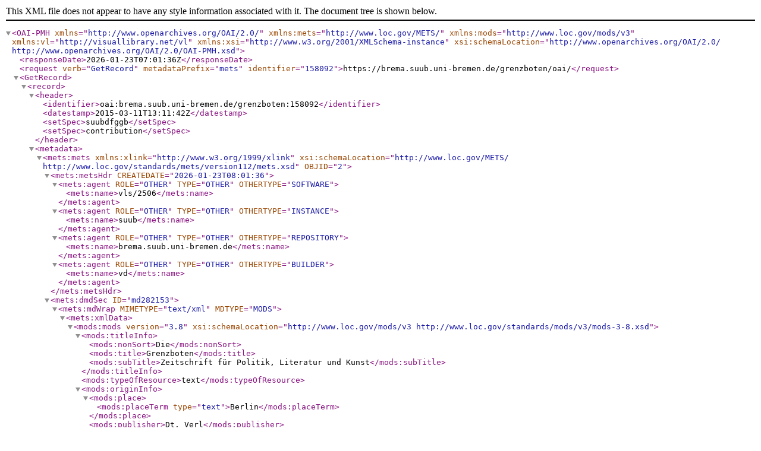

--- FILE ---
content_type: text/xml;charset=utf-8
request_url: https://brema.suub.uni-bremen.de/grenzboten/oai/?verb=GetRecord&metadataPrefix=mets&mode=view&identifier=158092
body_size: 6285
content:
<OAI-PMH xmlns="http://www.openarchives.org/OAI/2.0/" xmlns:mets="http://www.loc.gov/METS/" xmlns:mods="http://www.loc.gov/mods/v3" xmlns:vl="http://visuallibrary.net/vl" xmlns:xsi="http://www.w3.org/2001/XMLSchema-instance" xsi:schemaLocation="http://www.openarchives.org/OAI/2.0/ http://www.openarchives.org/OAI/2.0/OAI-PMH.xsd"><responseDate>2026-01-23T07:01:36Z</responseDate><request verb="GetRecord" metadataPrefix="mets" identifier="158092">https://brema.suub.uni-bremen.de/grenzboten/oai/</request><GetRecord><record><header><identifier>oai:brema.suub.uni-bremen.de/grenzboten:158092</identifier><datestamp>2015-03-11T13:11:42Z</datestamp><setSpec>suubdfggb</setSpec><setSpec>contribution</setSpec></header><metadata><mets:mets xmlns:xlink="http://www.w3.org/1999/xlink" xsi:schemaLocation="http://www.loc.gov/METS/ http://www.loc.gov/standards/mets/version112/mets.xsd" OBJID="2">
<mets:metsHdr CREATEDATE="2026-01-23T08:01:36"><mets:agent ROLE="OTHER" TYPE="OTHER" OTHERTYPE="SOFTWARE"><mets:name>vls/2506</mets:name></mets:agent><mets:agent ROLE="OTHER" TYPE="OTHER" OTHERTYPE="INSTANCE"><mets:name>suub</mets:name></mets:agent><mets:agent ROLE="OTHER" TYPE="OTHER" OTHERTYPE="REPOSITORY"><mets:name>brema.suub.uni-bremen.de</mets:name></mets:agent><mets:agent ROLE="OTHER" TYPE="OTHER" OTHERTYPE="BUILDER"><mets:name>vd</mets:name></mets:agent></mets:metsHdr><mets:dmdSec ID="md282153"><mets:mdWrap MIMETYPE="text/xml" MDTYPE="MODS"><mets:xmlData><mods:mods version="3.8" xsi:schemaLocation="http://www.loc.gov/mods/v3 http://www.loc.gov/standards/mods/v3/mods-3-8.xsd"><mods:titleInfo><mods:nonSort>Die</mods:nonSort><mods:title>Grenzboten</mods:title><mods:subTitle>Zeitschrift für Politik, Literatur und Kunst</mods:subTitle></mods:titleInfo><mods:typeOfResource>text</mods:typeOfResource><mods:originInfo><mods:place><mods:placeTerm type="text">Berlin</mods:placeTerm></mods:place><mods:publisher>Dt. Verl</mods:publisher><mods:place><mods:placeTerm type="code" authority="iso3166">XA-DXDE</mods:placeTerm></mods:place><mods:dateIssued keyDate="yes" point="start">1841</mods:dateIssued><mods:dateIssued point="end">1922</mods:dateIssued><mods:issuance>continuing</mods:issuance></mods:originInfo><mods:originInfo><mods:publisher>Staats- und Universitätsbibliothek</mods:publisher><mods:place><mods:placeTerm type="text">Bremen</mods:placeTerm></mods:place><mods:dateIssued>2012</mods:dateIssued><mods:edition>[Electronic ed.]</mods:edition></mods:originInfo><mods:originInfo><mods:place><mods:placeTerm type="text">Berlin</mods:placeTerm></mods:place><mods:publisher>Staatsbibliothek zu Berlin</mods:publisher><mods:dateIssued keyDate="yes" point="start">1997</mods:dateIssued><mods:dateIssued point="end">1999</mods:dateIssued><mods:edition>[Electronic ed.]</mods:edition></mods:originInfo><mods:language><mods:languageTerm authority="iso639-2b" type="code">ger</mods:languageTerm></mods:language><mods:note>Jg. 2.1842 nachträglich als Jg. 1 bez.; 2.1843 auf d. Sem.-Titelbl. fälschlich mit Ersch.-Jahr 1842 angegeben</mods:note><mods:classification authority="ddc">320</mods:classification><mods:identifier type="urn">urn:nbn:de:gbv:46:1-908</mods:identifier><mods:location><mods:shelfLocator>Ac 7155</mods:shelfLocator></mods:location><mods:location><mods:shelfLocator>Ac 7155&lt;a&gt;</mods:shelfLocator></mods:location><mods:location><mods:shelfLocator>Ac 7155&lt;b&gt;</mods:shelfLocator></mods:location><mods:location><mods:shelfLocator>in:@Au 9137</mods:shelfLocator></mods:location><mods:location><mods:shelfLocator>in:4"@Hundertjahrfeier-76,3</mods:shelfLocator></mods:location><mods:location><mods:shelfLocator>Ac 7155&lt;b&gt;</mods:shelfLocator></mods:location><mods:location><mods:shelfLocator>Ac 7155&lt;c&gt;</mods:shelfLocator></mods:location><mods:location><mods:shelfLocator>Ac 7155 MF</mods:shelfLocator></mods:location><mods:location><mods:shelfLocator>in:2"@Yv 8580</mods:shelfLocator></mods:location><mods:location><mods:shelfLocator>in:4"@Au 17403</mods:shelfLocator></mods:location><mods:location><mods:shelfLocator>Per. 61 k</mods:shelfLocator></mods:location><mods:location><mods:shelfLocator>VI.5.c.2780</mods:shelfLocator></mods:location><mods:location><mods:shelfLocator>Y/1122</mods:shelfLocator></mods:location><mods:location><mods:shelfLocator>I Zq 5</mods:shelfLocator></mods:location><mods:location><mods:shelfLocator>1.6.7|8</mods:shelfLocator></mods:location><mods:location><mods:shelfLocator>3248/4</mods:shelfLocator></mods:location><mods:location><mods:shelfLocator>XX 1525</mods:shelfLocator></mods:location><mods:location><mods:shelfLocator>Y 3325</mods:shelfLocator></mods:location><mods:location><mods:shelfLocator>Z 8206</mods:shelfLocator></mods:location><mods:location><mods:shelfLocator>zd 944</mods:shelfLocator></mods:location><mods:location><mods:shelfLocator>his z g 770</mods:shelfLocator></mods:location><mods:location><mods:shelfLocator>Lu 1283</mods:shelfLocator></mods:location><mods:location><mods:shelfLocator>59/1071</mods:shelfLocator></mods:location><mods:location><mods:shelfLocator>PGB 4' 2195 a</mods:shelfLocator></mods:location><mods:location><mods:shelfLocator>AP3910</mods:shelfLocator></mods:location><mods:location><mods:shelfLocator>WOLF.RA171</mods:shelfLocator></mods:location><mods:location><mods:shelfLocator>EWA Z186</mods:shelfLocator></mods:location><mods:location><mods:shelfLocator>8 Hist.lit.XVI,17</mods:shelfLocator></mods:location><mods:location><mods:shelfLocator>8 Hist.lit.VI,102(2)</mods:shelfLocator></mods:location><mods:location><mods:shelfLocator>8 C.A.B.I,13</mods:shelfLocator></mods:location><mods:location><mods:shelfLocator>8 C.A.B.III,59/11</mods:shelfLocator></mods:location><mods:location><mods:shelfLocator>8 C.A.B.III,149/3</mods:shelfLocator></mods:location><mods:location><mods:shelfLocator>8 C.A.B.III,149/4</mods:shelfLocator></mods:location><mods:location><mods:shelfLocator>8 C.A.B.III,144/3</mods:shelfLocator></mods:location><mods:location><mods:shelfLocator>8 C.A.B.III,128/1</mods:shelfLocator></mods:location><mods:location><mods:shelfLocator>I C 118 am</mods:shelfLocator></mods:location><mods:location><mods:shelfLocator>H 63/6628</mods:shelfLocator></mods:location><mods:location><mods:shelfLocator>Zs 9806</mods:shelfLocator></mods:location><mods:location><mods:shelfLocator>B 1235</mods:shelfLocator></mods:location><mods:location><mods:shelfLocator>ZA 682</mods:shelfLocator></mods:location><mods:location><mods:shelfLocator>T 2979 m</mods:shelfLocator></mods:location><mods:location><mods:shelfLocator>in 4°G 11306 @-12</mods:shelfLocator></mods:location><mods:location><mods:shelfLocator>Einzelsignaturen</mods:shelfLocator></mods:location><mods:location><mods:shelfLocator>Pol 8° 00052/08</mods:shelfLocator></mods:location><mods:location><mods:shelfLocator>SPG 4° 00192</mods:shelfLocator></mods:location><mods:location><mods:shelfLocator>Geogr 8° 02666/02 </mods:shelfLocator></mods:location><mods:location><mods:shelfLocator>8 SVA II, 1985</mods:shelfLocator></mods:location><mods:location><mods:shelfLocator>8 SVA II, 1985</mods:shelfLocator></mods:location><mods:location><mods:shelfLocator>M: Za 181</mods:shelfLocator></mods:location><mods:location><mods:shelfLocator>ZA 1905</mods:shelfLocator></mods:location><mods:location><mods:shelfLocator>Z 159</mods:shelfLocator></mods:location><mods:location><mods:shelfLocator>3057</mods:shelfLocator></mods:location><mods:location><mods:shelfLocator>Aa 8 : 122</mods:shelfLocator></mods:location><mods:location><mods:shelfLocator>Z 456</mods:shelfLocator></mods:location><mods:location><mods:shelfLocator>P 1225</mods:shelfLocator></mods:location><mods:location><mods:shelfLocator>L 105</mods:shelfLocator></mods:location><mods:location><mods:shelfLocator>L 304</mods:shelfLocator></mods:location><mods:location><mods:shelfLocator>8161</mods:shelfLocator></mods:location><mods:location><mods:shelfLocator>1687</mods:shelfLocator></mods:location><mods:location><mods:shelfLocator>6016</mods:shelfLocator></mods:location><mods:location><mods:shelfLocator>Einzelsignatur</mods:shelfLocator></mods:location><mods:location><mods:shelfLocator>Ab-1097</mods:shelfLocator></mods:location><mods:location><mods:shelfLocator>LB P 4023</mods:shelfLocator></mods:location><mods:location><mods:shelfLocator>LB W 4060</mods:shelfLocator></mods:location><mods:location><mods:shelfLocator>LB V O 40</mods:shelfLocator></mods:location><mods:location><mods:shelfLocator>Af 744</mods:shelfLocator></mods:location><mods:location><mods:shelfLocator>vorh. in: AB 153284</mods:shelfLocator></mods:location><mods:location><mods:shelfLocator>610/AZ 15075</mods:shelfLocator></mods:location><mods:location><mods:shelfLocator>KM Zs 222</mods:shelfLocator></mods:location><mods:location><mods:shelfLocator>(XXII 21)</mods:shelfLocator></mods:location><mods:location><mods:shelfLocator>Zs 2953</mods:shelfLocator></mods:location><mods:location><mods:shelfLocator>Kb 207</mods:shelfLocator></mods:location><mods:location><mods:shelfLocator>Z 422</mods:shelfLocator></mods:location><mods:location><mods:shelfLocator>S 25/602</mods:shelfLocator></mods:location><mods:location><mods:shelfLocator>S 7/8687</mods:shelfLocator></mods:location><mods:location><mods:shelfLocator>Zs 20160</mods:shelfLocator></mods:location><mods:location><mods:shelfLocator>S 35/536</mods:shelfLocator></mods:location><mods:location><mods:shelfLocator>Af I c 670</mods:shelfLocator></mods:location><mods:location><mods:shelfLocator>s. zugehörige Publikationen</mods:shelfLocator></mods:location><mods:location><mods:shelfLocator>@4°  4 ZA 27</mods:shelfLocator></mods:location><mods:location><mods:shelfLocator>Az 8</mods:shelfLocator></mods:location><mods:location><mods:shelfLocator>68 A 682</mods:shelfLocator></mods:location><mods:location><mods:shelfLocator>H 347</mods:shelfLocator></mods:location><mods:location><mods:shelfLocator>A 9155</mods:shelfLocator></mods:location><mods:location><mods:shelfLocator>ZB 1395</mods:shelfLocator></mods:location><mods:location><mods:shelfLocator>H00/4 HIST 121 zb</mods:shelfLocator></mods:location><mods:location><mods:shelfLocator>H00/4 HIST 121 zb</mods:shelfLocator></mods:location><mods:location><mods:shelfLocator>GE IX B 657</mods:shelfLocator></mods:location><mods:location><mods:shelfLocator>S/LEHR:L 2641</mods:shelfLocator></mods:location><mods:location><mods:shelfLocator>2 I 13-14</mods:shelfLocator></mods:location><mods:location><mods:shelfLocator>Eph.hist.0370</mods:shelfLocator></mods:location><mods:location><mods:shelfLocator>Epist.0403,010</mods:shelfLocator></mods:location><mods:location><mods:shelfLocator>K b 0028</mods:shelfLocator></mods:location><mods:location><mods:shelfLocator>00/AZ 46812</mods:shelfLocator></mods:location><mods:location><mods:shelfLocator>00/AZ 46812</mods:shelfLocator></mods:location><mods:location><mods:shelfLocator>ZEu/b9/20</mods:shelfLocator></mods:location><mods:location><mods:shelfLocator>Z Qu 847</mods:shelfLocator></mods:location><mods:location><mods:shelfLocator>1D 7733</mods:shelfLocator></mods:location><mods:location><mods:shelfLocator>A 700 - 54</mods:shelfLocator></mods:location><mods:location><mods:shelfLocator>76-823/824</mods:shelfLocator></mods:location><mods:location><mods:shelfLocator>U 37 a</mods:shelfLocator></mods:location><mods:location><mods:shelfLocator>Z 8377</mods:shelfLocator></mods:location><mods:location><mods:shelfLocator>MC Misc.oct.989</mods:shelfLocator></mods:location><mods:location><mods:shelfLocator>Misc.oct.989</mods:shelfLocator></mods:location><mods:location><mods:shelfLocator>XVI 741</mods:shelfLocator></mods:location><mods:location><mods:shelfLocator>Az 11</mods:shelfLocator></mods:location><mods:location><mods:shelfLocator>Allg. Abt. 1730:F4</mods:shelfLocator></mods:location><mods:location><mods:shelfLocator>Allg. Abt. 1730:F8</mods:shelfLocator></mods:location><mods:location><mods:shelfLocator>Allg. Abt. 1730:F8</mods:shelfLocator></mods:location><mods:location><mods:shelfLocator>PA 9346</mods:shelfLocator></mods:location><mods:location><mods:shelfLocator>Allg. Abt. 1730'a':F8</mods:shelfLocator></mods:location><mods:location><mods:shelfLocator>Dh I 155</mods:shelfLocator></mods:location><mods:location><mods:shelfLocator>Z 55-405</mods:shelfLocator></mods:location><mods:location><mods:shelfLocator>ZA 1160</mods:shelfLocator></mods:location><mods:location><mods:shelfLocator>Z 264</mods:shelfLocator></mods:location><mods:location><mods:shelfLocator>Zs II 15</mods:shelfLocator></mods:location><mods:location><mods:shelfLocator>38 ZB 800</mods:shelfLocator></mods:location><mods:location><mods:shelfLocator>X 14724</mods:shelfLocator></mods:location><mods:location><mods:shelfLocator>7 G 52</mods:shelfLocator></mods:location><mods:location><mods:shelfLocator>AWK 18/35</mods:shelfLocator></mods:location><mods:location><mods:shelfLocator>Z 29/444</mods:shelfLocator></mods:location><mods:location><mods:shelfLocator>5 XV AZ 47</mods:shelfLocator></mods:location><mods:location><mods:shelfLocator>A 85 ZA 2283</mods:shelfLocator></mods:location><mods:location><mods:shelfLocator>Zs 1387</mods:shelfLocator></mods:location><mods:location><mods:shelfLocator>GLS 22434</mods:shelfLocator></mods:location><mods:location><mods:shelfLocator>Kuc Ng 205</mods:shelfLocator></mods:location><mods:location><mods:shelfLocator>XIV 17080</mods:shelfLocator></mods:location><mods:location><mods:shelfLocator>A IV.125 Q</mods:shelfLocator></mods:location><mods:location><mods:shelfLocator>Dt.Zs.364</mods:shelfLocator></mods:location><mods:location><mods:shelfLocator>Z 5141</mods:shelfLocator></mods:location><mods:location><mods:shelfLocator>Per. 692</mods:shelfLocator></mods:location><mods:location><mods:shelfLocator>4 Misc. 894</mods:shelfLocator></mods:location><mods:location><mods:shelfLocator>00/A 90.75</mods:shelfLocator></mods:location><mods:location><mods:shelfLocator>880/BG 3800</mods:shelfLocator></mods:location><mods:location><mods:shelfLocator>ZGB 1541</mods:shelfLocator></mods:location><mods:location><mods:shelfLocator>E 06/01 Z 191</mods:shelfLocator></mods:location><mods:location><mods:shelfLocator>@4 V 42</mods:shelfLocator></mods:location><mods:location><mods:shelfLocator>27/AZ 46812</mods:shelfLocator></mods:location><mods:location><mods:shelfLocator>00/AZ 46812</mods:shelfLocator></mods:location><mods:location><mods:shelfLocator>BB 213.8</mods:shelfLocator></mods:location><mods:location><mods:shelfLocator>Z - D 370</mods:shelfLocator></mods:location><mods:location><mods:shelfLocator>Ga III 1174</mods:shelfLocator></mods:location><mods:location><mods:shelfLocator>@8 L 2660</mods:shelfLocator></mods:location><mods:location><mods:shelfLocator>1952/585</mods:shelfLocator></mods:location><mods:accessCondition type="use and reproduction" xlink:href="https://creativecommons.org/publicdomain/mark/1.0/" displayLabel="Creative Commons Gemeinfrei 1.0 International Lizenz">PDM 1.0</mods:accessCondition><mods:extension><vlz:externalType xmlns:vlz="http://visuallibrary.net/vlz/1.0/" recordSyntax="pica" code="Ab"/></mods:extension><mods:recordInfo><mods:recordCreationDate encoding="marc">29-10-94</mods:recordCreationDate><mods:recordChangeDate encoding="marc">13-02-13</mods:recordChangeDate><mods:recordIdentifier source="suubdfggb">166539147</mods:recordIdentifier></mods:recordInfo></mods:mods></mets:xmlData></mets:mdWrap></mets:dmdSec><mets:dmdSec ID="md158092"><mets:mdWrap MIMETYPE="text/xml" MDTYPE="MODS"><mets:xmlData><mods:mods version="3.8" xsi:schemaLocation="http://www.loc.gov/mods/v3 http://www.loc.gov/standards/mods/v3/mods-3-8.xsd"><mods:titleInfo><mods:title>Oldenburger Zustände. 1.</mods:title></mods:titleInfo><mods:typeOfResource>text</mods:typeOfResource><mods:relatedItem type="host"><mods:part><mods:extent unit="pages"><mods:start>177</mods:start><mods:end>191</mods:end></mods:extent><mods:detail type="issue"><mods:number/><mods:title>I. Semester. II. Band.</mods:title></mods:detail><mods:detail type="volume"><mods:number>11</mods:number></mods:detail><mods:date encoding="w3cdtf">1852</mods:date></mods:part><mods:titleInfo><mods:nonSort>Die</mods:nonSort><mods:title>Grenzboten</mods:title><mods:subTitle>Zeitschrift für Politik, Literatur und Kunst</mods:subTitle></mods:titleInfo><mods:typeOfResource>text</mods:typeOfResource><mods:originInfo><mods:place><mods:placeTerm type="text">Berlin</mods:placeTerm></mods:place><mods:publisher>Dt. Verl</mods:publisher><mods:place><mods:placeTerm type="code" authority="iso3166">XA-DXDE</mods:placeTerm></mods:place><mods:dateIssued keyDate="yes" point="start">1841</mods:dateIssued><mods:dateIssued point="end">1922</mods:dateIssued><mods:issuance>continuing</mods:issuance></mods:originInfo><mods:originInfo><mods:publisher>Staats- und Universitätsbibliothek</mods:publisher><mods:place><mods:placeTerm type="text">Bremen</mods:placeTerm></mods:place><mods:dateIssued>2012</mods:dateIssued><mods:edition>[Electronic ed.]</mods:edition></mods:originInfo><mods:originInfo><mods:place><mods:placeTerm type="text">Berlin</mods:placeTerm></mods:place><mods:publisher>Staatsbibliothek zu Berlin</mods:publisher><mods:dateIssued keyDate="yes" point="start">1997</mods:dateIssued><mods:dateIssued point="end">1999</mods:dateIssued><mods:edition>[Electronic ed.]</mods:edition></mods:originInfo><mods:language><mods:languageTerm authority="iso639-2b" type="code">ger</mods:languageTerm></mods:language><mods:note>Jg. 2.1842 nachträglich als Jg. 1 bez.; 2.1843 auf d. Sem.-Titelbl. fälschlich mit Ersch.-Jahr 1842 angegeben</mods:note><mods:classification authority="ddc">320</mods:classification><mods:identifier type="urn">urn:nbn:de:gbv:46:1-908</mods:identifier><mods:location><mods:shelfLocator>Ac 7155</mods:shelfLocator></mods:location><mods:location><mods:shelfLocator>Ac 7155&lt;a&gt;</mods:shelfLocator></mods:location><mods:location><mods:shelfLocator>Ac 7155&lt;b&gt;</mods:shelfLocator></mods:location><mods:location><mods:shelfLocator>in:@Au 9137</mods:shelfLocator></mods:location><mods:location><mods:shelfLocator>in:4"@Hundertjahrfeier-76,3</mods:shelfLocator></mods:location><mods:location><mods:shelfLocator>Ac 7155&lt;b&gt;</mods:shelfLocator></mods:location><mods:location><mods:shelfLocator>Ac 7155&lt;c&gt;</mods:shelfLocator></mods:location><mods:location><mods:shelfLocator>Ac 7155 MF</mods:shelfLocator></mods:location><mods:location><mods:shelfLocator>in:2"@Yv 8580</mods:shelfLocator></mods:location><mods:location><mods:shelfLocator>in:4"@Au 17403</mods:shelfLocator></mods:location><mods:location><mods:shelfLocator>Per. 61 k</mods:shelfLocator></mods:location><mods:location><mods:shelfLocator>VI.5.c.2780</mods:shelfLocator></mods:location><mods:location><mods:shelfLocator>Y/1122</mods:shelfLocator></mods:location><mods:location><mods:shelfLocator>I Zq 5</mods:shelfLocator></mods:location><mods:location><mods:shelfLocator>1.6.7|8</mods:shelfLocator></mods:location><mods:location><mods:shelfLocator>3248/4</mods:shelfLocator></mods:location><mods:location><mods:shelfLocator>XX 1525</mods:shelfLocator></mods:location><mods:location><mods:shelfLocator>Y 3325</mods:shelfLocator></mods:location><mods:location><mods:shelfLocator>Z 8206</mods:shelfLocator></mods:location><mods:location><mods:shelfLocator>zd 944</mods:shelfLocator></mods:location><mods:location><mods:shelfLocator>his z g 770</mods:shelfLocator></mods:location><mods:location><mods:shelfLocator>Lu 1283</mods:shelfLocator></mods:location><mods:location><mods:shelfLocator>59/1071</mods:shelfLocator></mods:location><mods:location><mods:shelfLocator>PGB 4' 2195 a</mods:shelfLocator></mods:location><mods:location><mods:shelfLocator>AP3910</mods:shelfLocator></mods:location><mods:location><mods:shelfLocator>WOLF.RA171</mods:shelfLocator></mods:location><mods:location><mods:shelfLocator>EWA Z186</mods:shelfLocator></mods:location><mods:location><mods:shelfLocator>8 Hist.lit.XVI,17</mods:shelfLocator></mods:location><mods:location><mods:shelfLocator>8 Hist.lit.VI,102(2)</mods:shelfLocator></mods:location><mods:location><mods:shelfLocator>8 C.A.B.I,13</mods:shelfLocator></mods:location><mods:location><mods:shelfLocator>8 C.A.B.III,59/11</mods:shelfLocator></mods:location><mods:location><mods:shelfLocator>8 C.A.B.III,149/3</mods:shelfLocator></mods:location><mods:location><mods:shelfLocator>8 C.A.B.III,149/4</mods:shelfLocator></mods:location><mods:location><mods:shelfLocator>8 C.A.B.III,144/3</mods:shelfLocator></mods:location><mods:location><mods:shelfLocator>8 C.A.B.III,128/1</mods:shelfLocator></mods:location><mods:location><mods:shelfLocator>I C 118 am</mods:shelfLocator></mods:location><mods:location><mods:shelfLocator>H 63/6628</mods:shelfLocator></mods:location><mods:location><mods:shelfLocator>Zs 9806</mods:shelfLocator></mods:location><mods:location><mods:shelfLocator>B 1235</mods:shelfLocator></mods:location><mods:location><mods:shelfLocator>ZA 682</mods:shelfLocator></mods:location><mods:location><mods:shelfLocator>T 2979 m</mods:shelfLocator></mods:location><mods:location><mods:shelfLocator>in 4°G 11306 @-12</mods:shelfLocator></mods:location><mods:location><mods:shelfLocator>Einzelsignaturen</mods:shelfLocator></mods:location><mods:location><mods:shelfLocator>Pol 8° 00052/08</mods:shelfLocator></mods:location><mods:location><mods:shelfLocator>SPG 4° 00192</mods:shelfLocator></mods:location><mods:location><mods:shelfLocator>Geogr 8° 02666/02 </mods:shelfLocator></mods:location><mods:location><mods:shelfLocator>8 SVA II, 1985</mods:shelfLocator></mods:location><mods:location><mods:shelfLocator>8 SVA II, 1985</mods:shelfLocator></mods:location><mods:location><mods:shelfLocator>M: Za 181</mods:shelfLocator></mods:location><mods:location><mods:shelfLocator>ZA 1905</mods:shelfLocator></mods:location><mods:location><mods:shelfLocator>Z 159</mods:shelfLocator></mods:location><mods:location><mods:shelfLocator>3057</mods:shelfLocator></mods:location><mods:location><mods:shelfLocator>Aa 8 : 122</mods:shelfLocator></mods:location><mods:location><mods:shelfLocator>Z 456</mods:shelfLocator></mods:location><mods:location><mods:shelfLocator>P 1225</mods:shelfLocator></mods:location><mods:location><mods:shelfLocator>L 105</mods:shelfLocator></mods:location><mods:location><mods:shelfLocator>L 304</mods:shelfLocator></mods:location><mods:location><mods:shelfLocator>8161</mods:shelfLocator></mods:location><mods:location><mods:shelfLocator>1687</mods:shelfLocator></mods:location><mods:location><mods:shelfLocator>6016</mods:shelfLocator></mods:location><mods:location><mods:shelfLocator>Einzelsignatur</mods:shelfLocator></mods:location><mods:location><mods:shelfLocator>Ab-1097</mods:shelfLocator></mods:location><mods:location><mods:shelfLocator>LB P 4023</mods:shelfLocator></mods:location><mods:location><mods:shelfLocator>LB W 4060</mods:shelfLocator></mods:location><mods:location><mods:shelfLocator>LB V O 40</mods:shelfLocator></mods:location><mods:location><mods:shelfLocator>Af 744</mods:shelfLocator></mods:location><mods:location><mods:shelfLocator>vorh. in: AB 153284</mods:shelfLocator></mods:location><mods:location><mods:shelfLocator>610/AZ 15075</mods:shelfLocator></mods:location><mods:location><mods:shelfLocator>KM Zs 222</mods:shelfLocator></mods:location><mods:location><mods:shelfLocator>(XXII 21)</mods:shelfLocator></mods:location><mods:location><mods:shelfLocator>Zs 2953</mods:shelfLocator></mods:location><mods:location><mods:shelfLocator>Kb 207</mods:shelfLocator></mods:location><mods:location><mods:shelfLocator>Z 422</mods:shelfLocator></mods:location><mods:location><mods:shelfLocator>S 25/602</mods:shelfLocator></mods:location><mods:location><mods:shelfLocator>S 7/8687</mods:shelfLocator></mods:location><mods:location><mods:shelfLocator>Zs 20160</mods:shelfLocator></mods:location><mods:location><mods:shelfLocator>S 35/536</mods:shelfLocator></mods:location><mods:location><mods:shelfLocator>Af I c 670</mods:shelfLocator></mods:location><mods:location><mods:shelfLocator>s. zugehörige Publikationen</mods:shelfLocator></mods:location><mods:location><mods:shelfLocator>@4°  4 ZA 27</mods:shelfLocator></mods:location><mods:location><mods:shelfLocator>Az 8</mods:shelfLocator></mods:location><mods:location><mods:shelfLocator>68 A 682</mods:shelfLocator></mods:location><mods:location><mods:shelfLocator>H 347</mods:shelfLocator></mods:location><mods:location><mods:shelfLocator>A 9155</mods:shelfLocator></mods:location><mods:location><mods:shelfLocator>ZB 1395</mods:shelfLocator></mods:location><mods:location><mods:shelfLocator>H00/4 HIST 121 zb</mods:shelfLocator></mods:location><mods:location><mods:shelfLocator>H00/4 HIST 121 zb</mods:shelfLocator></mods:location><mods:location><mods:shelfLocator>GE IX B 657</mods:shelfLocator></mods:location><mods:location><mods:shelfLocator>S/LEHR:L 2641</mods:shelfLocator></mods:location><mods:location><mods:shelfLocator>2 I 13-14</mods:shelfLocator></mods:location><mods:location><mods:shelfLocator>Eph.hist.0370</mods:shelfLocator></mods:location><mods:location><mods:shelfLocator>Epist.0403,010</mods:shelfLocator></mods:location><mods:location><mods:shelfLocator>K b 0028</mods:shelfLocator></mods:location><mods:location><mods:shelfLocator>00/AZ 46812</mods:shelfLocator></mods:location><mods:location><mods:shelfLocator>00/AZ 46812</mods:shelfLocator></mods:location><mods:location><mods:shelfLocator>ZEu/b9/20</mods:shelfLocator></mods:location><mods:location><mods:shelfLocator>Z Qu 847</mods:shelfLocator></mods:location><mods:location><mods:shelfLocator>1D 7733</mods:shelfLocator></mods:location><mods:location><mods:shelfLocator>A 700 - 54</mods:shelfLocator></mods:location><mods:location><mods:shelfLocator>76-823/824</mods:shelfLocator></mods:location><mods:location><mods:shelfLocator>U 37 a</mods:shelfLocator></mods:location><mods:location><mods:shelfLocator>Z 8377</mods:shelfLocator></mods:location><mods:location><mods:shelfLocator>MC Misc.oct.989</mods:shelfLocator></mods:location><mods:location><mods:shelfLocator>Misc.oct.989</mods:shelfLocator></mods:location><mods:location><mods:shelfLocator>XVI 741</mods:shelfLocator></mods:location><mods:location><mods:shelfLocator>Az 11</mods:shelfLocator></mods:location><mods:location><mods:shelfLocator>Allg. Abt. 1730:F4</mods:shelfLocator></mods:location><mods:location><mods:shelfLocator>Allg. Abt. 1730:F8</mods:shelfLocator></mods:location><mods:location><mods:shelfLocator>Allg. Abt. 1730:F8</mods:shelfLocator></mods:location><mods:location><mods:shelfLocator>PA 9346</mods:shelfLocator></mods:location><mods:location><mods:shelfLocator>Allg. Abt. 1730'a':F8</mods:shelfLocator></mods:location><mods:location><mods:shelfLocator>Dh I 155</mods:shelfLocator></mods:location><mods:location><mods:shelfLocator>Z 55-405</mods:shelfLocator></mods:location><mods:location><mods:shelfLocator>ZA 1160</mods:shelfLocator></mods:location><mods:location><mods:shelfLocator>Z 264</mods:shelfLocator></mods:location><mods:location><mods:shelfLocator>Zs II 15</mods:shelfLocator></mods:location><mods:location><mods:shelfLocator>38 ZB 800</mods:shelfLocator></mods:location><mods:location><mods:shelfLocator>X 14724</mods:shelfLocator></mods:location><mods:location><mods:shelfLocator>7 G 52</mods:shelfLocator></mods:location><mods:location><mods:shelfLocator>AWK 18/35</mods:shelfLocator></mods:location><mods:location><mods:shelfLocator>Z 29/444</mods:shelfLocator></mods:location><mods:location><mods:shelfLocator>5 XV AZ 47</mods:shelfLocator></mods:location><mods:location><mods:shelfLocator>A 85 ZA 2283</mods:shelfLocator></mods:location><mods:location><mods:shelfLocator>Zs 1387</mods:shelfLocator></mods:location><mods:location><mods:shelfLocator>GLS 22434</mods:shelfLocator></mods:location><mods:location><mods:shelfLocator>Kuc Ng 205</mods:shelfLocator></mods:location><mods:location><mods:shelfLocator>XIV 17080</mods:shelfLocator></mods:location><mods:location><mods:shelfLocator>A IV.125 Q</mods:shelfLocator></mods:location><mods:location><mods:shelfLocator>Dt.Zs.364</mods:shelfLocator></mods:location><mods:location><mods:shelfLocator>Z 5141</mods:shelfLocator></mods:location><mods:location><mods:shelfLocator>Per. 692</mods:shelfLocator></mods:location><mods:location><mods:shelfLocator>4 Misc. 894</mods:shelfLocator></mods:location><mods:location><mods:shelfLocator>00/A 90.75</mods:shelfLocator></mods:location><mods:location><mods:shelfLocator>880/BG 3800</mods:shelfLocator></mods:location><mods:location><mods:shelfLocator>ZGB 1541</mods:shelfLocator></mods:location><mods:location><mods:shelfLocator>E 06/01 Z 191</mods:shelfLocator></mods:location><mods:location><mods:shelfLocator>@4 V 42</mods:shelfLocator></mods:location><mods:location><mods:shelfLocator>27/AZ 46812</mods:shelfLocator></mods:location><mods:location><mods:shelfLocator>00/AZ 46812</mods:shelfLocator></mods:location><mods:location><mods:shelfLocator>BB 213.8</mods:shelfLocator></mods:location><mods:location><mods:shelfLocator>Z - D 370</mods:shelfLocator></mods:location><mods:location><mods:shelfLocator>Ga III 1174</mods:shelfLocator></mods:location><mods:location><mods:shelfLocator>@8 L 2660</mods:shelfLocator></mods:location><mods:location><mods:shelfLocator>1952/585</mods:shelfLocator></mods:location><mods:extension><vlz:externalType xmlns:vlz="http://visuallibrary.net/vlz/1.0/" recordSyntax="pica" code="Ab"/></mods:extension><mods:recordInfo><mods:recordCreationDate encoding="marc">29-10-94</mods:recordCreationDate><mods:recordChangeDate encoding="marc">13-02-13</mods:recordChangeDate><mods:recordIdentifier source="suubdfggb">166539147</mods:recordIdentifier></mods:recordInfo><mods:extension><vl:id>282153</vl:id><vl:odid>2</vl:odid><vl:datatype>1</vl:datatype><vl:type>16</vl:type><vl:state>1</vl:state></mods:extension></mods:relatedItem><mods:accessCondition type="use and reproduction" xlink:href="https://creativecommons.org/publicdomain/mark/1.0/" displayLabel="Creative Commons Gemeinfrei 1.0 International Lizenz">PDM 1.0</mods:accessCondition><mods:extension><vl:sourceinfo dname="suubdfggb" caption="Oldenburger Zustände. 1." type="section" id="158092" dtype="retroPeriodicals"/></mods:extension></mods:mods></mets:xmlData></mets:mdWrap></mets:dmdSec><mets:dmdSec ID="md341573"><mets:mdWrap MIMETYPE="text/xml" MDTYPE="MODS"><mets:xmlData><mods:mods version="3.8" xsi:schemaLocation="http://www.loc.gov/mods/v3 http://www.loc.gov/standards/mods/v3/mods-3-8.xsd"><mods:typeOfResource>text</mods:typeOfResource><mods:accessCondition type="use and reproduction" xlink:href="https://creativecommons.org/publicdomain/mark/1.0/" displayLabel="Creative Commons Gemeinfrei 1.0 International Lizenz">PDM 1.0</mods:accessCondition><mods:part><mods:detail type="volume"><mods:number>11</mods:number></mods:detail><mods:date encoding="w3cdtf">1852</mods:date></mods:part><mods:extension><vl:sourceinfo dname="suubdfggb" caption="Jg. 11, 1852" type="volume" id="341573" dtype="retroPeriodicals"/></mods:extension><mods:recordInfo><mods:recordIdentifier source="local">suub:341573</mods:recordIdentifier></mods:recordInfo></mods:mods></mets:xmlData></mets:mdWrap></mets:dmdSec><mets:dmdSec ID="md93902"><mets:mdWrap MIMETYPE="text/xml" MDTYPE="MODS"><mets:xmlData><mods:mods version="3.8" xsi:schemaLocation="http://www.loc.gov/mods/v3 http://www.loc.gov/standards/mods/v3/mods-3-8.xsd"><mods:typeOfResource>text</mods:typeOfResource><mods:genre>issue</mods:genre><mods:part order="16"><mods:detail type="issue"><mods:title>I. Semester. II. Band.</mods:title><mods:number/></mods:detail><mods:detail type="volume"><mods:number>11</mods:number></mods:detail><mods:date encoding="w3cdtf">1852</mods:date></mods:part><mods:extension><vl:sourceinfo dname="suubdfggb" caption="I. Semester. II. Band." type="issue" id="93902" dtype="retroPeriodicals"/></mods:extension><mods:recordInfo><mods:recordIdentifier source="local">suub:93902</mods:recordIdentifier></mods:recordInfo><mods:relatedItem type="host"><mods:titleInfo><mods:nonSort>Die</mods:nonSort><mods:title>Grenzboten</mods:title><mods:subTitle>Zeitschrift für Politik, Literatur und Kunst</mods:subTitle></mods:titleInfo><mods:typeOfResource>text</mods:typeOfResource><mods:originInfo><mods:place><mods:placeTerm type="text">Berlin</mods:placeTerm></mods:place><mods:publisher>Dt. Verl</mods:publisher><mods:place><mods:placeTerm type="code" authority="iso3166">XA-DXDE</mods:placeTerm></mods:place><mods:dateIssued keyDate="yes" point="start">1841</mods:dateIssued><mods:dateIssued point="end">1922</mods:dateIssued><mods:issuance>continuing</mods:issuance></mods:originInfo><mods:originInfo><mods:publisher>Staats- und Universitätsbibliothek</mods:publisher><mods:place><mods:placeTerm type="text">Bremen</mods:placeTerm></mods:place><mods:dateIssued>2012</mods:dateIssued><mods:edition>[Electronic ed.]</mods:edition></mods:originInfo><mods:originInfo><mods:place><mods:placeTerm type="text">Berlin</mods:placeTerm></mods:place><mods:publisher>Staatsbibliothek zu Berlin</mods:publisher><mods:dateIssued keyDate="yes" point="start">1997</mods:dateIssued><mods:dateIssued point="end">1999</mods:dateIssued><mods:edition>[Electronic ed.]</mods:edition></mods:originInfo><mods:language><mods:languageTerm authority="iso639-2b" type="code">ger</mods:languageTerm></mods:language><mods:note>Jg. 2.1842 nachträglich als Jg. 1 bez.; 2.1843 auf d. Sem.-Titelbl. fälschlich mit Ersch.-Jahr 1842 angegeben</mods:note><mods:classification authority="ddc">320</mods:classification><mods:identifier type="urn">urn:nbn:de:gbv:46:1-908</mods:identifier><mods:location><mods:shelfLocator>Ac 7155</mods:shelfLocator></mods:location><mods:location><mods:shelfLocator>Ac 7155&lt;a&gt;</mods:shelfLocator></mods:location><mods:location><mods:shelfLocator>Ac 7155&lt;b&gt;</mods:shelfLocator></mods:location><mods:location><mods:shelfLocator>in:@Au 9137</mods:shelfLocator></mods:location><mods:location><mods:shelfLocator>in:4"@Hundertjahrfeier-76,3</mods:shelfLocator></mods:location><mods:location><mods:shelfLocator>Ac 7155&lt;b&gt;</mods:shelfLocator></mods:location><mods:location><mods:shelfLocator>Ac 7155&lt;c&gt;</mods:shelfLocator></mods:location><mods:location><mods:shelfLocator>Ac 7155 MF</mods:shelfLocator></mods:location><mods:location><mods:shelfLocator>in:2"@Yv 8580</mods:shelfLocator></mods:location><mods:location><mods:shelfLocator>in:4"@Au 17403</mods:shelfLocator></mods:location><mods:location><mods:shelfLocator>Per. 61 k</mods:shelfLocator></mods:location><mods:location><mods:shelfLocator>VI.5.c.2780</mods:shelfLocator></mods:location><mods:location><mods:shelfLocator>Y/1122</mods:shelfLocator></mods:location><mods:location><mods:shelfLocator>I Zq 5</mods:shelfLocator></mods:location><mods:location><mods:shelfLocator>1.6.7|8</mods:shelfLocator></mods:location><mods:location><mods:shelfLocator>3248/4</mods:shelfLocator></mods:location><mods:location><mods:shelfLocator>XX 1525</mods:shelfLocator></mods:location><mods:location><mods:shelfLocator>Y 3325</mods:shelfLocator></mods:location><mods:location><mods:shelfLocator>Z 8206</mods:shelfLocator></mods:location><mods:location><mods:shelfLocator>zd 944</mods:shelfLocator></mods:location><mods:location><mods:shelfLocator>his z g 770</mods:shelfLocator></mods:location><mods:location><mods:shelfLocator>Lu 1283</mods:shelfLocator></mods:location><mods:location><mods:shelfLocator>59/1071</mods:shelfLocator></mods:location><mods:location><mods:shelfLocator>PGB 4' 2195 a</mods:shelfLocator></mods:location><mods:location><mods:shelfLocator>AP3910</mods:shelfLocator></mods:location><mods:location><mods:shelfLocator>WOLF.RA171</mods:shelfLocator></mods:location><mods:location><mods:shelfLocator>EWA Z186</mods:shelfLocator></mods:location><mods:location><mods:shelfLocator>8 Hist.lit.XVI,17</mods:shelfLocator></mods:location><mods:location><mods:shelfLocator>8 Hist.lit.VI,102(2)</mods:shelfLocator></mods:location><mods:location><mods:shelfLocator>8 C.A.B.I,13</mods:shelfLocator></mods:location><mods:location><mods:shelfLocator>8 C.A.B.III,59/11</mods:shelfLocator></mods:location><mods:location><mods:shelfLocator>8 C.A.B.III,149/3</mods:shelfLocator></mods:location><mods:location><mods:shelfLocator>8 C.A.B.III,149/4</mods:shelfLocator></mods:location><mods:location><mods:shelfLocator>8 C.A.B.III,144/3</mods:shelfLocator></mods:location><mods:location><mods:shelfLocator>8 C.A.B.III,128/1</mods:shelfLocator></mods:location><mods:location><mods:shelfLocator>I C 118 am</mods:shelfLocator></mods:location><mods:location><mods:shelfLocator>H 63/6628</mods:shelfLocator></mods:location><mods:location><mods:shelfLocator>Zs 9806</mods:shelfLocator></mods:location><mods:location><mods:shelfLocator>B 1235</mods:shelfLocator></mods:location><mods:location><mods:shelfLocator>ZA 682</mods:shelfLocator></mods:location><mods:location><mods:shelfLocator>T 2979 m</mods:shelfLocator></mods:location><mods:location><mods:shelfLocator>in 4°G 11306 @-12</mods:shelfLocator></mods:location><mods:location><mods:shelfLocator>Einzelsignaturen</mods:shelfLocator></mods:location><mods:location><mods:shelfLocator>Pol 8° 00052/08</mods:shelfLocator></mods:location><mods:location><mods:shelfLocator>SPG 4° 00192</mods:shelfLocator></mods:location><mods:location><mods:shelfLocator>Geogr 8° 02666/02 </mods:shelfLocator></mods:location><mods:location><mods:shelfLocator>8 SVA II, 1985</mods:shelfLocator></mods:location><mods:location><mods:shelfLocator>8 SVA II, 1985</mods:shelfLocator></mods:location><mods:location><mods:shelfLocator>M: Za 181</mods:shelfLocator></mods:location><mods:location><mods:shelfLocator>ZA 1905</mods:shelfLocator></mods:location><mods:location><mods:shelfLocator>Z 159</mods:shelfLocator></mods:location><mods:location><mods:shelfLocator>3057</mods:shelfLocator></mods:location><mods:location><mods:shelfLocator>Aa 8 : 122</mods:shelfLocator></mods:location><mods:location><mods:shelfLocator>Z 456</mods:shelfLocator></mods:location><mods:location><mods:shelfLocator>P 1225</mods:shelfLocator></mods:location><mods:location><mods:shelfLocator>L 105</mods:shelfLocator></mods:location><mods:location><mods:shelfLocator>L 304</mods:shelfLocator></mods:location><mods:location><mods:shelfLocator>8161</mods:shelfLocator></mods:location><mods:location><mods:shelfLocator>1687</mods:shelfLocator></mods:location><mods:location><mods:shelfLocator>6016</mods:shelfLocator></mods:location><mods:location><mods:shelfLocator>Einzelsignatur</mods:shelfLocator></mods:location><mods:location><mods:shelfLocator>Ab-1097</mods:shelfLocator></mods:location><mods:location><mods:shelfLocator>LB P 4023</mods:shelfLocator></mods:location><mods:location><mods:shelfLocator>LB W 4060</mods:shelfLocator></mods:location><mods:location><mods:shelfLocator>LB V O 40</mods:shelfLocator></mods:location><mods:location><mods:shelfLocator>Af 744</mods:shelfLocator></mods:location><mods:location><mods:shelfLocator>vorh. in: AB 153284</mods:shelfLocator></mods:location><mods:location><mods:shelfLocator>610/AZ 15075</mods:shelfLocator></mods:location><mods:location><mods:shelfLocator>KM Zs 222</mods:shelfLocator></mods:location><mods:location><mods:shelfLocator>(XXII 21)</mods:shelfLocator></mods:location><mods:location><mods:shelfLocator>Zs 2953</mods:shelfLocator></mods:location><mods:location><mods:shelfLocator>Kb 207</mods:shelfLocator></mods:location><mods:location><mods:shelfLocator>Z 422</mods:shelfLocator></mods:location><mods:location><mods:shelfLocator>S 25/602</mods:shelfLocator></mods:location><mods:location><mods:shelfLocator>S 7/8687</mods:shelfLocator></mods:location><mods:location><mods:shelfLocator>Zs 20160</mods:shelfLocator></mods:location><mods:location><mods:shelfLocator>S 35/536</mods:shelfLocator></mods:location><mods:location><mods:shelfLocator>Af I c 670</mods:shelfLocator></mods:location><mods:location><mods:shelfLocator>s. zugehörige Publikationen</mods:shelfLocator></mods:location><mods:location><mods:shelfLocator>@4°  4 ZA 27</mods:shelfLocator></mods:location><mods:location><mods:shelfLocator>Az 8</mods:shelfLocator></mods:location><mods:location><mods:shelfLocator>68 A 682</mods:shelfLocator></mods:location><mods:location><mods:shelfLocator>H 347</mods:shelfLocator></mods:location><mods:location><mods:shelfLocator>A 9155</mods:shelfLocator></mods:location><mods:location><mods:shelfLocator>ZB 1395</mods:shelfLocator></mods:location><mods:location><mods:shelfLocator>H00/4 HIST 121 zb</mods:shelfLocator></mods:location><mods:location><mods:shelfLocator>H00/4 HIST 121 zb</mods:shelfLocator></mods:location><mods:location><mods:shelfLocator>GE IX B 657</mods:shelfLocator></mods:location><mods:location><mods:shelfLocator>S/LEHR:L 2641</mods:shelfLocator></mods:location><mods:location><mods:shelfLocator>2 I 13-14</mods:shelfLocator></mods:location><mods:location><mods:shelfLocator>Eph.hist.0370</mods:shelfLocator></mods:location><mods:location><mods:shelfLocator>Epist.0403,010</mods:shelfLocator></mods:location><mods:location><mods:shelfLocator>K b 0028</mods:shelfLocator></mods:location><mods:location><mods:shelfLocator>00/AZ 46812</mods:shelfLocator></mods:location><mods:location><mods:shelfLocator>00/AZ 46812</mods:shelfLocator></mods:location><mods:location><mods:shelfLocator>ZEu/b9/20</mods:shelfLocator></mods:location><mods:location><mods:shelfLocator>Z Qu 847</mods:shelfLocator></mods:location><mods:location><mods:shelfLocator>1D 7733</mods:shelfLocator></mods:location><mods:location><mods:shelfLocator>A 700 - 54</mods:shelfLocator></mods:location><mods:location><mods:shelfLocator>76-823/824</mods:shelfLocator></mods:location><mods:location><mods:shelfLocator>U 37 a</mods:shelfLocator></mods:location><mods:location><mods:shelfLocator>Z 8377</mods:shelfLocator></mods:location><mods:location><mods:shelfLocator>MC Misc.oct.989</mods:shelfLocator></mods:location><mods:location><mods:shelfLocator>Misc.oct.989</mods:shelfLocator></mods:location><mods:location><mods:shelfLocator>XVI 741</mods:shelfLocator></mods:location><mods:location><mods:shelfLocator>Az 11</mods:shelfLocator></mods:location><mods:location><mods:shelfLocator>Allg. Abt. 1730:F4</mods:shelfLocator></mods:location><mods:location><mods:shelfLocator>Allg. Abt. 1730:F8</mods:shelfLocator></mods:location><mods:location><mods:shelfLocator>Allg. Abt. 1730:F8</mods:shelfLocator></mods:location><mods:location><mods:shelfLocator>PA 9346</mods:shelfLocator></mods:location><mods:location><mods:shelfLocator>Allg. Abt. 1730'a':F8</mods:shelfLocator></mods:location><mods:location><mods:shelfLocator>Dh I 155</mods:shelfLocator></mods:location><mods:location><mods:shelfLocator>Z 55-405</mods:shelfLocator></mods:location><mods:location><mods:shelfLocator>ZA 1160</mods:shelfLocator></mods:location><mods:location><mods:shelfLocator>Z 264</mods:shelfLocator></mods:location><mods:location><mods:shelfLocator>Zs II 15</mods:shelfLocator></mods:location><mods:location><mods:shelfLocator>38 ZB 800</mods:shelfLocator></mods:location><mods:location><mods:shelfLocator>X 14724</mods:shelfLocator></mods:location><mods:location><mods:shelfLocator>7 G 52</mods:shelfLocator></mods:location><mods:location><mods:shelfLocator>AWK 18/35</mods:shelfLocator></mods:location><mods:location><mods:shelfLocator>Z 29/444</mods:shelfLocator></mods:location><mods:location><mods:shelfLocator>5 XV AZ 47</mods:shelfLocator></mods:location><mods:location><mods:shelfLocator>A 85 ZA 2283</mods:shelfLocator></mods:location><mods:location><mods:shelfLocator>Zs 1387</mods:shelfLocator></mods:location><mods:location><mods:shelfLocator>GLS 22434</mods:shelfLocator></mods:location><mods:location><mods:shelfLocator>Kuc Ng 205</mods:shelfLocator></mods:location><mods:location><mods:shelfLocator>XIV 17080</mods:shelfLocator></mods:location><mods:location><mods:shelfLocator>A IV.125 Q</mods:shelfLocator></mods:location><mods:location><mods:shelfLocator>Dt.Zs.364</mods:shelfLocator></mods:location><mods:location><mods:shelfLocator>Z 5141</mods:shelfLocator></mods:location><mods:location><mods:shelfLocator>Per. 692</mods:shelfLocator></mods:location><mods:location><mods:shelfLocator>4 Misc. 894</mods:shelfLocator></mods:location><mods:location><mods:shelfLocator>00/A 90.75</mods:shelfLocator></mods:location><mods:location><mods:shelfLocator>880/BG 3800</mods:shelfLocator></mods:location><mods:location><mods:shelfLocator>ZGB 1541</mods:shelfLocator></mods:location><mods:location><mods:shelfLocator>E 06/01 Z 191</mods:shelfLocator></mods:location><mods:location><mods:shelfLocator>@4 V 42</mods:shelfLocator></mods:location><mods:location><mods:shelfLocator>27/AZ 46812</mods:shelfLocator></mods:location><mods:location><mods:shelfLocator>00/AZ 46812</mods:shelfLocator></mods:location><mods:location><mods:shelfLocator>BB 213.8</mods:shelfLocator></mods:location><mods:location><mods:shelfLocator>Z - D 370</mods:shelfLocator></mods:location><mods:location><mods:shelfLocator>Ga III 1174</mods:shelfLocator></mods:location><mods:location><mods:shelfLocator>@8 L 2660</mods:shelfLocator></mods:location><mods:location><mods:shelfLocator>1952/585</mods:shelfLocator></mods:location><mods:extension><vlz:externalType xmlns:vlz="http://visuallibrary.net/vlz/1.0/" recordSyntax="pica" code="Ab"/></mods:extension><mods:recordInfo><mods:recordCreationDate encoding="marc">29-10-94</mods:recordCreationDate><mods:recordChangeDate encoding="marc">13-02-13</mods:recordChangeDate><mods:recordIdentifier source="suubdfggb">166539147</mods:recordIdentifier></mods:recordInfo><mods:extension><vl:id>282153</vl:id><vl:odid>2</vl:odid><vl:datatype>1</vl:datatype><vl:type>16</vl:type><vl:state>1</vl:state></mods:extension></mods:relatedItem><mods:accessCondition type="use and reproduction" xlink:href="https://creativecommons.org/publicdomain/mark/1.0/" displayLabel="Creative Commons Gemeinfrei 1.0 International Lizenz">PDM 1.0</mods:accessCondition></mods:mods></mets:xmlData></mets:mdWrap></mets:dmdSec><mets:amdSec ID="amd158092"><mets:rightsMD ID="rights158092">
<mets:mdWrap MIMETYPE="text/xml" MDTYPE="OTHER" OTHERMDTYPE="DVRIGHTS">
<mets:xmlData>
<dv:rights xmlns:dv="http://dfg-viewer.de/">
<dv:ownerLogo>http://brema.suub.uni-bremen.de//domainresource/static/graphics/connectors/viewerLogo.gif</dv:ownerLogo><dv:owner>Staats- und Universitätsbibliothek Bremen</dv:owner><dv:ownerSiteURL>http://www.suub.uni-bremen.de/</dv:ownerSiteURL><dv:ownerContact>direktion@suub.uni-bremen.de</dv:ownerContact><dv:license>pdm</dv:license></dv:rights>
</mets:xmlData>
</mets:mdWrap>
</mets:rightsMD><mets:digiprovMD ID="digiprov158092">
<mets:mdWrap MIMETYPE="text/xml" MDTYPE="OTHER" OTHERMDTYPE="DVLINKS">
<mets:xmlData>
<dv:links xmlns:dv="http://dfg-viewer.de/">
<dv:presentation>http://brema.suub.uni-bremen.de/id/158092</dv:presentation>
<dv:iiif>http://brema.suub.uni-bremen.de/i3f/v20/158092/manifest</dv:iiif>
<dv:sru>http://brema.suub.uni-bremen.de/proto_ftsearch/158092</dv:sru></dv:links>
</mets:xmlData>
</mets:mdWrap>
</mets:digiprovMD></mets:amdSec><mets:amdSec ID="amd93902"><mets:rightsMD ID="rights93902">
<mets:mdWrap MIMETYPE="text/xml" MDTYPE="OTHER" OTHERMDTYPE="DVRIGHTS">
<mets:xmlData>
<dv:rights xmlns:dv="http://dfg-viewer.de/">
<dv:ownerLogo>http://brema.suub.uni-bremen.de//domainresource/static/graphics/connectors/viewerLogo.gif</dv:ownerLogo><dv:owner>Staats- und Universitätsbibliothek Bremen</dv:owner><dv:ownerSiteURL>http://www.suub.uni-bremen.de/</dv:ownerSiteURL><dv:ownerContact>direktion@suub.uni-bremen.de</dv:ownerContact><dv:license>pdm</dv:license></dv:rights>
</mets:xmlData>
</mets:mdWrap>
</mets:rightsMD><mets:digiprovMD ID="digiprov93902">
<mets:mdWrap MIMETYPE="text/xml" MDTYPE="OTHER" OTHERMDTYPE="DVLINKS">
<mets:xmlData>
<dv:links xmlns:dv="http://dfg-viewer.de/">
<dv:reference>http://katalog.suub.uni-bremen.de/DB=1/CLK?IKT=12&amp;TRM=suub%3A93902</dv:reference>
<dv:presentation>http://brema.suub.uni-bremen.de/id/93902</dv:presentation>
<dv:iiif>http://brema.suub.uni-bremen.de/i3f/v20/93902/manifest</dv:iiif>
<dv:sru>http://brema.suub.uni-bremen.de/proto_ftsearch/93902</dv:sru></dv:links>
</mets:xmlData>
</mets:mdWrap>
</mets:digiprovMD></mets:amdSec><mets:amdSec ID="amd282153"><mets:rightsMD ID="rights282153">
<mets:mdWrap MIMETYPE="text/xml" MDTYPE="OTHER" OTHERMDTYPE="DVRIGHTS">
<mets:xmlData>
<dv:rights xmlns:dv="http://dfg-viewer.de/">
<dv:ownerLogo>http://brema.suub.uni-bremen.de//domainresource/static/graphics/connectors/viewerLogo.gif</dv:ownerLogo><dv:owner>Staats- und Universitätsbibliothek Bremen</dv:owner><dv:ownerSiteURL>http://www.suub.uni-bremen.de/</dv:ownerSiteURL><dv:ownerContact>direktion@suub.uni-bremen.de</dv:ownerContact><dv:license>pdm</dv:license></dv:rights>
</mets:xmlData>
</mets:mdWrap>
</mets:rightsMD><mets:digiprovMD ID="digiprov282153">
<mets:mdWrap MIMETYPE="text/xml" MDTYPE="OTHER" OTHERMDTYPE="DVLINKS">
<mets:xmlData>
<dv:links xmlns:dv="http://dfg-viewer.de/">
<dv:reference>http://katalog.suub.uni-bremen.de/DB=1/CLK?IKT=12&amp;TRM=166539147</dv:reference>
<dv:presentation>http://brema.suub.uni-bremen.de/id/282153</dv:presentation>
<dv:sru>http://brema.suub.uni-bremen.de/proto_ftsearch/282153</dv:sru></dv:links>
</mets:xmlData>
</mets:mdWrap>
</mets:digiprovMD></mets:amdSec><mets:amdSec ID="amd341573"><mets:rightsMD ID="rights341573">
<mets:mdWrap MIMETYPE="text/xml" MDTYPE="OTHER" OTHERMDTYPE="DVRIGHTS">
<mets:xmlData>
<dv:rights xmlns:dv="http://dfg-viewer.de/">
<dv:ownerLogo>http://brema.suub.uni-bremen.de//domainresource/static/graphics/connectors/viewerLogo.gif</dv:ownerLogo><dv:owner>Staats- und Universitätsbibliothek Bremen</dv:owner><dv:ownerSiteURL>http://www.suub.uni-bremen.de/</dv:ownerSiteURL><dv:ownerContact>direktion@suub.uni-bremen.de</dv:ownerContact><dv:license>pdm</dv:license></dv:rights>
</mets:xmlData>
</mets:mdWrap>
</mets:rightsMD><mets:digiprovMD ID="digiprov341573">
<mets:mdWrap MIMETYPE="text/xml" MDTYPE="OTHER" OTHERMDTYPE="DVLINKS">
<mets:xmlData>
<dv:links xmlns:dv="http://dfg-viewer.de/">
<dv:reference>http://katalog.suub.uni-bremen.de/DB=1/CLK?IKT=12&amp;TRM=suub%3A341573</dv:reference>
<dv:presentation>http://brema.suub.uni-bremen.de/id/341573</dv:presentation>
<dv:iiif>http://brema.suub.uni-bremen.de/i3f/v20/341573/manifest</dv:iiif>
<dv:sru>http://brema.suub.uni-bremen.de/proto_ftsearch/341573</dv:sru></dv:links>
</mets:xmlData>
</mets:mdWrap>
</mets:digiprovMD></mets:amdSec><mets:fileSec><mets:fileGrp USE="TEASER"><mets:file MIMETYPE="image/jpeg" CREATED="2012-04-20T14:29:08.724700Z" ID="IMG_TEASER_179388"><mets:FLocat xlink:href="http://brema.suub.uni-bremen.de/download/webcache/304/179388" LOCTYPE="URL"/></mets:file><mets:file MIMETYPE="image/jpeg" CREATED="2012-02-20T13:26:00.116500Z" ID="IMG_TEASER_93366"><mets:FLocat xlink:href="http://brema.suub.uni-bremen.de/download/webcache/304/93366" LOCTYPE="URL"/></mets:file><mets:file MIMETYPE="image/jpeg" CREATED="2012-02-20T13:43:54.832000Z" ID="IMG_TEASER_93904"><mets:FLocat xlink:href="http://brema.suub.uni-bremen.de/download/webcache/304/93904" LOCTYPE="URL"/></mets:file><mets:file MIMETYPE="image/jpeg" CREATED="2012-02-20T13:48:18.670900Z" ID="IMG_TEASER_94088"><mets:FLocat xlink:href="http://brema.suub.uni-bremen.de/download/webcache/304/94088" LOCTYPE="URL"/></mets:file></mets:fileGrp><mets:fileGrp USE="DOWNLOAD"><mets:file MIMETYPE="application/pdf" CHECKSUM="5266287f9bbbaf70acbb8f5c830b15f6132814ba" CREATED="2013-05-29T13:52:21.224800Z" CHECKSUMTYPE="SHA-1" SIZE="7496370" ID="PDF_158092"><mets:FLocat xlink:href="http://brema.suub.uni-bremen.de/download/pdf/158092" LOCTYPE="URL"/></mets:file></mets:fileGrp><mets:fileGrp USE="DEFAULT"><mets:file MIMETYPE="image/jpeg" ID="IMG_DEFAULT_94088"><mets:FLocat xlink:href="http://brema.suub.uni-bremen.de/download/webcache/1000/94088" LOCTYPE="URL"/></mets:file><mets:file MIMETYPE="image/jpeg" ID="IMG_DEFAULT_94089"><mets:FLocat xlink:href="http://brema.suub.uni-bremen.de/download/webcache/1000/94089" LOCTYPE="URL"/></mets:file><mets:file MIMETYPE="image/jpeg" ID="IMG_DEFAULT_94090"><mets:FLocat xlink:href="http://brema.suub.uni-bremen.de/download/webcache/1000/94090" LOCTYPE="URL"/></mets:file><mets:file MIMETYPE="image/jpeg" ID="IMG_DEFAULT_94091"><mets:FLocat xlink:href="http://brema.suub.uni-bremen.de/download/webcache/1000/94091" LOCTYPE="URL"/></mets:file><mets:file MIMETYPE="image/jpeg" ID="IMG_DEFAULT_94092"><mets:FLocat xlink:href="http://brema.suub.uni-bremen.de/download/webcache/1000/94092" LOCTYPE="URL"/></mets:file><mets:file MIMETYPE="image/jpeg" ID="IMG_DEFAULT_94093"><mets:FLocat xlink:href="http://brema.suub.uni-bremen.de/download/webcache/1000/94093" LOCTYPE="URL"/></mets:file><mets:file MIMETYPE="image/jpeg" ID="IMG_DEFAULT_94094"><mets:FLocat xlink:href="http://brema.suub.uni-bremen.de/download/webcache/1000/94094" LOCTYPE="URL"/></mets:file><mets:file MIMETYPE="image/jpeg" ID="IMG_DEFAULT_94095"><mets:FLocat xlink:href="http://brema.suub.uni-bremen.de/download/webcache/1000/94095" LOCTYPE="URL"/></mets:file><mets:file MIMETYPE="image/jpeg" ID="IMG_DEFAULT_94096"><mets:FLocat xlink:href="http://brema.suub.uni-bremen.de/download/webcache/1000/94096" LOCTYPE="URL"/></mets:file><mets:file MIMETYPE="image/jpeg" ID="IMG_DEFAULT_94097"><mets:FLocat xlink:href="http://brema.suub.uni-bremen.de/download/webcache/1000/94097" LOCTYPE="URL"/></mets:file><mets:file MIMETYPE="image/jpeg" ID="IMG_DEFAULT_94098"><mets:FLocat xlink:href="http://brema.suub.uni-bremen.de/download/webcache/1000/94098" LOCTYPE="URL"/></mets:file><mets:file MIMETYPE="image/jpeg" ID="IMG_DEFAULT_94099"><mets:FLocat xlink:href="http://brema.suub.uni-bremen.de/download/webcache/1000/94099" LOCTYPE="URL"/></mets:file><mets:file MIMETYPE="image/jpeg" ID="IMG_DEFAULT_94100"><mets:FLocat xlink:href="http://brema.suub.uni-bremen.de/download/webcache/1000/94100" LOCTYPE="URL"/></mets:file><mets:file MIMETYPE="image/jpeg" ID="IMG_DEFAULT_94101"><mets:FLocat xlink:href="http://brema.suub.uni-bremen.de/download/webcache/1000/94101" LOCTYPE="URL"/></mets:file><mets:file MIMETYPE="image/jpeg" ID="IMG_DEFAULT_94102"><mets:FLocat xlink:href="http://brema.suub.uni-bremen.de/download/webcache/1000/94102" LOCTYPE="URL"/></mets:file></mets:fileGrp><mets:fileGrp USE="THUMBS"><mets:file MIMETYPE="image/jpeg" ID="IMG_THUMBS_94088"><mets:FLocat xlink:href="http://brema.suub.uni-bremen.de/download/webcache/128/94088" LOCTYPE="URL"/></mets:file><mets:file MIMETYPE="image/jpeg" ID="IMG_THUMBS_94089"><mets:FLocat xlink:href="http://brema.suub.uni-bremen.de/download/webcache/128/94089" LOCTYPE="URL"/></mets:file><mets:file MIMETYPE="image/jpeg" ID="IMG_THUMBS_94090"><mets:FLocat xlink:href="http://brema.suub.uni-bremen.de/download/webcache/128/94090" LOCTYPE="URL"/></mets:file><mets:file MIMETYPE="image/jpeg" ID="IMG_THUMBS_94091"><mets:FLocat xlink:href="http://brema.suub.uni-bremen.de/download/webcache/128/94091" LOCTYPE="URL"/></mets:file><mets:file MIMETYPE="image/jpeg" ID="IMG_THUMBS_94092"><mets:FLocat xlink:href="http://brema.suub.uni-bremen.de/download/webcache/128/94092" LOCTYPE="URL"/></mets:file><mets:file MIMETYPE="image/jpeg" ID="IMG_THUMBS_94093"><mets:FLocat xlink:href="http://brema.suub.uni-bremen.de/download/webcache/128/94093" LOCTYPE="URL"/></mets:file><mets:file MIMETYPE="image/jpeg" ID="IMG_THUMBS_94094"><mets:FLocat xlink:href="http://brema.suub.uni-bremen.de/download/webcache/128/94094" LOCTYPE="URL"/></mets:file><mets:file MIMETYPE="image/jpeg" ID="IMG_THUMBS_94095"><mets:FLocat xlink:href="http://brema.suub.uni-bremen.de/download/webcache/128/94095" LOCTYPE="URL"/></mets:file><mets:file MIMETYPE="image/jpeg" ID="IMG_THUMBS_94096"><mets:FLocat xlink:href="http://brema.suub.uni-bremen.de/download/webcache/128/94096" LOCTYPE="URL"/></mets:file><mets:file MIMETYPE="image/jpeg" ID="IMG_THUMBS_94097"><mets:FLocat xlink:href="http://brema.suub.uni-bremen.de/download/webcache/128/94097" LOCTYPE="URL"/></mets:file><mets:file MIMETYPE="image/jpeg" ID="IMG_THUMBS_94098"><mets:FLocat xlink:href="http://brema.suub.uni-bremen.de/download/webcache/128/94098" LOCTYPE="URL"/></mets:file><mets:file MIMETYPE="image/jpeg" ID="IMG_THUMBS_94099"><mets:FLocat xlink:href="http://brema.suub.uni-bremen.de/download/webcache/128/94099" LOCTYPE="URL"/></mets:file><mets:file MIMETYPE="image/jpeg" ID="IMG_THUMBS_94100"><mets:FLocat xlink:href="http://brema.suub.uni-bremen.de/download/webcache/128/94100" LOCTYPE="URL"/></mets:file><mets:file MIMETYPE="image/jpeg" ID="IMG_THUMBS_94101"><mets:FLocat xlink:href="http://brema.suub.uni-bremen.de/download/webcache/128/94101" LOCTYPE="URL"/></mets:file><mets:file MIMETYPE="image/jpeg" ID="IMG_THUMBS_94102"><mets:FLocat xlink:href="http://brema.suub.uni-bremen.de/download/webcache/128/94102" LOCTYPE="URL"/></mets:file></mets:fileGrp><mets:fileGrp USE="MIN"><mets:file MIMETYPE="image/jpeg" ID="IMG_MIN_94088"><mets:FLocat xlink:href="http://brema.suub.uni-bremen.de/download/webcache/504/94088" LOCTYPE="URL"/></mets:file><mets:file MIMETYPE="image/jpeg" ID="IMG_MIN_94089"><mets:FLocat xlink:href="http://brema.suub.uni-bremen.de/download/webcache/504/94089" LOCTYPE="URL"/></mets:file><mets:file MIMETYPE="image/jpeg" ID="IMG_MIN_94090"><mets:FLocat xlink:href="http://brema.suub.uni-bremen.de/download/webcache/504/94090" LOCTYPE="URL"/></mets:file><mets:file MIMETYPE="image/jpeg" ID="IMG_MIN_94091"><mets:FLocat xlink:href="http://brema.suub.uni-bremen.de/download/webcache/504/94091" LOCTYPE="URL"/></mets:file><mets:file MIMETYPE="image/jpeg" ID="IMG_MIN_94092"><mets:FLocat xlink:href="http://brema.suub.uni-bremen.de/download/webcache/504/94092" LOCTYPE="URL"/></mets:file><mets:file MIMETYPE="image/jpeg" ID="IMG_MIN_94093"><mets:FLocat xlink:href="http://brema.suub.uni-bremen.de/download/webcache/504/94093" LOCTYPE="URL"/></mets:file><mets:file MIMETYPE="image/jpeg" ID="IMG_MIN_94094"><mets:FLocat xlink:href="http://brema.suub.uni-bremen.de/download/webcache/504/94094" LOCTYPE="URL"/></mets:file><mets:file MIMETYPE="image/jpeg" ID="IMG_MIN_94095"><mets:FLocat xlink:href="http://brema.suub.uni-bremen.de/download/webcache/504/94095" LOCTYPE="URL"/></mets:file><mets:file MIMETYPE="image/jpeg" ID="IMG_MIN_94096"><mets:FLocat xlink:href="http://brema.suub.uni-bremen.de/download/webcache/504/94096" LOCTYPE="URL"/></mets:file><mets:file MIMETYPE="image/jpeg" ID="IMG_MIN_94097"><mets:FLocat xlink:href="http://brema.suub.uni-bremen.de/download/webcache/504/94097" LOCTYPE="URL"/></mets:file><mets:file MIMETYPE="image/jpeg" ID="IMG_MIN_94098"><mets:FLocat xlink:href="http://brema.suub.uni-bremen.de/download/webcache/504/94098" LOCTYPE="URL"/></mets:file><mets:file MIMETYPE="image/jpeg" ID="IMG_MIN_94099"><mets:FLocat xlink:href="http://brema.suub.uni-bremen.de/download/webcache/504/94099" LOCTYPE="URL"/></mets:file><mets:file MIMETYPE="image/jpeg" ID="IMG_MIN_94100"><mets:FLocat xlink:href="http://brema.suub.uni-bremen.de/download/webcache/504/94100" LOCTYPE="URL"/></mets:file><mets:file MIMETYPE="image/jpeg" ID="IMG_MIN_94101"><mets:FLocat xlink:href="http://brema.suub.uni-bremen.de/download/webcache/504/94101" LOCTYPE="URL"/></mets:file><mets:file MIMETYPE="image/jpeg" ID="IMG_MIN_94102"><mets:FLocat xlink:href="http://brema.suub.uni-bremen.de/download/webcache/504/94102" LOCTYPE="URL"/></mets:file></mets:fileGrp><mets:fileGrp USE="MAX"><mets:file MIMETYPE="image/jpeg" ID="IMG_MAX_94088"><mets:FLocat xlink:href="http://brema.suub.uni-bremen.de/download/webcache/0/94088" LOCTYPE="URL"/></mets:file><mets:file MIMETYPE="image/jpeg" ID="IMG_MAX_94089"><mets:FLocat xlink:href="http://brema.suub.uni-bremen.de/download/webcache/0/94089" LOCTYPE="URL"/></mets:file><mets:file MIMETYPE="image/jpeg" ID="IMG_MAX_94090"><mets:FLocat xlink:href="http://brema.suub.uni-bremen.de/download/webcache/0/94090" LOCTYPE="URL"/></mets:file><mets:file MIMETYPE="image/jpeg" ID="IMG_MAX_94091"><mets:FLocat xlink:href="http://brema.suub.uni-bremen.de/download/webcache/0/94091" LOCTYPE="URL"/></mets:file><mets:file MIMETYPE="image/jpeg" ID="IMG_MAX_94092"><mets:FLocat xlink:href="http://brema.suub.uni-bremen.de/download/webcache/0/94092" LOCTYPE="URL"/></mets:file><mets:file MIMETYPE="image/jpeg" ID="IMG_MAX_94093"><mets:FLocat xlink:href="http://brema.suub.uni-bremen.de/download/webcache/0/94093" LOCTYPE="URL"/></mets:file><mets:file MIMETYPE="image/jpeg" ID="IMG_MAX_94094"><mets:FLocat xlink:href="http://brema.suub.uni-bremen.de/download/webcache/0/94094" LOCTYPE="URL"/></mets:file><mets:file MIMETYPE="image/jpeg" ID="IMG_MAX_94095"><mets:FLocat xlink:href="http://brema.suub.uni-bremen.de/download/webcache/0/94095" LOCTYPE="URL"/></mets:file><mets:file MIMETYPE="image/jpeg" ID="IMG_MAX_94096"><mets:FLocat xlink:href="http://brema.suub.uni-bremen.de/download/webcache/0/94096" LOCTYPE="URL"/></mets:file><mets:file MIMETYPE="image/jpeg" ID="IMG_MAX_94097"><mets:FLocat xlink:href="http://brema.suub.uni-bremen.de/download/webcache/0/94097" LOCTYPE="URL"/></mets:file><mets:file MIMETYPE="image/jpeg" ID="IMG_MAX_94098"><mets:FLocat xlink:href="http://brema.suub.uni-bremen.de/download/webcache/0/94098" LOCTYPE="URL"/></mets:file><mets:file MIMETYPE="image/jpeg" ID="IMG_MAX_94099"><mets:FLocat xlink:href="http://brema.suub.uni-bremen.de/download/webcache/0/94099" LOCTYPE="URL"/></mets:file><mets:file MIMETYPE="image/jpeg" ID="IMG_MAX_94100"><mets:FLocat xlink:href="http://brema.suub.uni-bremen.de/download/webcache/0/94100" LOCTYPE="URL"/></mets:file><mets:file MIMETYPE="image/jpeg" ID="IMG_MAX_94101"><mets:FLocat xlink:href="http://brema.suub.uni-bremen.de/download/webcache/0/94101" LOCTYPE="URL"/></mets:file><mets:file MIMETYPE="image/jpeg" ID="IMG_MAX_94102"><mets:FLocat xlink:href="http://brema.suub.uni-bremen.de/download/webcache/0/94102" LOCTYPE="URL"/></mets:file></mets:fileGrp><mets:fileGrp USE="FULLTEXT"><mets:file MIMETYPE="text/xml" CREATED="2013-04-12T16:22:03.647900Z" ID="ALTO94088"><mets:FLocat xlink:href="http://brema.suub.uni-bremen.de/download/fulltext/alto3/94088" LOCTYPE="URL"/></mets:file><mets:file MIMETYPE="text/xml" CREATED="2013-04-12T16:22:10.442600Z" ID="ALTO94089"><mets:FLocat xlink:href="http://brema.suub.uni-bremen.de/download/fulltext/alto3/94089" LOCTYPE="URL"/></mets:file><mets:file MIMETYPE="text/xml" CREATED="2013-04-12T16:22:17.133000Z" ID="ALTO94090"><mets:FLocat xlink:href="http://brema.suub.uni-bremen.de/download/fulltext/alto3/94090" LOCTYPE="URL"/></mets:file><mets:file MIMETYPE="text/xml" CREATED="2013-04-12T16:22:23.685600Z" ID="ALTO94091"><mets:FLocat xlink:href="http://brema.suub.uni-bremen.de/download/fulltext/alto3/94091" LOCTYPE="URL"/></mets:file><mets:file MIMETYPE="text/xml" CREATED="2013-04-12T16:22:30.251200Z" ID="ALTO94092"><mets:FLocat xlink:href="http://brema.suub.uni-bremen.de/download/fulltext/alto3/94092" LOCTYPE="URL"/></mets:file><mets:file MIMETYPE="text/xml" CREATED="2013-04-12T16:22:36.774100Z" ID="ALTO94093"><mets:FLocat xlink:href="http://brema.suub.uni-bremen.de/download/fulltext/alto3/94093" LOCTYPE="URL"/></mets:file><mets:file MIMETYPE="text/xml" CREATED="2013-04-12T16:22:43.235800Z" ID="ALTO94094"><mets:FLocat xlink:href="http://brema.suub.uni-bremen.de/download/fulltext/alto3/94094" LOCTYPE="URL"/></mets:file><mets:file MIMETYPE="text/xml" CREATED="2013-04-12T16:22:50.507700Z" ID="ALTO94095"><mets:FLocat xlink:href="http://brema.suub.uni-bremen.de/download/fulltext/alto3/94095" LOCTYPE="URL"/></mets:file><mets:file MIMETYPE="text/xml" CREATED="2013-04-12T16:22:57.208000Z" ID="ALTO94096"><mets:FLocat xlink:href="http://brema.suub.uni-bremen.de/download/fulltext/alto3/94096" LOCTYPE="URL"/></mets:file><mets:file MIMETYPE="text/xml" CREATED="2013-04-12T16:23:03.726200Z" ID="ALTO94097"><mets:FLocat xlink:href="http://brema.suub.uni-bremen.de/download/fulltext/alto3/94097" LOCTYPE="URL"/></mets:file><mets:file MIMETYPE="text/xml" CREATED="2013-04-12T16:23:10.244000Z" ID="ALTO94098"><mets:FLocat xlink:href="http://brema.suub.uni-bremen.de/download/fulltext/alto3/94098" LOCTYPE="URL"/></mets:file><mets:file MIMETYPE="text/xml" CREATED="2013-04-12T16:23:17.145900Z" ID="ALTO94099"><mets:FLocat xlink:href="http://brema.suub.uni-bremen.de/download/fulltext/alto3/94099" LOCTYPE="URL"/></mets:file><mets:file MIMETYPE="text/xml" CREATED="2013-04-12T16:23:23.677300Z" ID="ALTO94100"><mets:FLocat xlink:href="http://brema.suub.uni-bremen.de/download/fulltext/alto3/94100" LOCTYPE="URL"/></mets:file><mets:file MIMETYPE="text/xml" CREATED="2013-04-12T16:23:30.127500Z" ID="ALTO94101"><mets:FLocat xlink:href="http://brema.suub.uni-bremen.de/download/fulltext/alto3/94101" LOCTYPE="URL"/></mets:file><mets:file MIMETYPE="text/xml" CREATED="2013-04-12T16:23:36.327100Z" ID="ALTO94102"><mets:FLocat xlink:href="http://brema.suub.uni-bremen.de/download/fulltext/alto3/94102" LOCTYPE="URL"/></mets:file></mets:fileGrp></mets:fileSec><mets:structMap TYPE="PHYSICAL"><mets:div TYPE="physSequence" ID="physroot"><mets:div ID="phys94088" TYPE="page" LABEL="Seite 177" ORDER="1" ORDERLABEL="177"><mets:fptr FILEID="IMG_DEFAULT_94088"/><mets:fptr FILEID="IMG_THUMBS_94088"/><mets:fptr FILEID="IMG_MIN_94088"/><mets:fptr FILEID="IMG_MAX_94088"/><mets:fptr FILEID="ALTO94088"/></mets:div><mets:div ID="phys94089" TYPE="page" LABEL="Seite 178" ORDER="2" ORDERLABEL="178"><mets:fptr FILEID="IMG_DEFAULT_94089"/><mets:fptr FILEID="IMG_THUMBS_94089"/><mets:fptr FILEID="IMG_MIN_94089"/><mets:fptr FILEID="IMG_MAX_94089"/><mets:fptr FILEID="ALTO94089"/></mets:div><mets:div ID="phys94090" TYPE="page" LABEL="Seite 179" ORDER="3" ORDERLABEL="179"><mets:fptr FILEID="IMG_DEFAULT_94090"/><mets:fptr FILEID="IMG_THUMBS_94090"/><mets:fptr FILEID="IMG_MIN_94090"/><mets:fptr FILEID="IMG_MAX_94090"/><mets:fptr FILEID="ALTO94090"/></mets:div><mets:div ID="phys94091" TYPE="page" LABEL="Seite 180" ORDER="4" ORDERLABEL="180"><mets:fptr FILEID="IMG_DEFAULT_94091"/><mets:fptr FILEID="IMG_THUMBS_94091"/><mets:fptr FILEID="IMG_MIN_94091"/><mets:fptr FILEID="IMG_MAX_94091"/><mets:fptr FILEID="ALTO94091"/></mets:div><mets:div ID="phys94092" TYPE="page" LABEL="Seite 181" ORDER="5" ORDERLABEL="181"><mets:fptr FILEID="IMG_DEFAULT_94092"/><mets:fptr FILEID="IMG_THUMBS_94092"/><mets:fptr FILEID="IMG_MIN_94092"/><mets:fptr FILEID="IMG_MAX_94092"/><mets:fptr FILEID="ALTO94092"/></mets:div><mets:div ID="phys94093" TYPE="page" LABEL="Seite 182" ORDER="6" ORDERLABEL="182"><mets:fptr FILEID="IMG_DEFAULT_94093"/><mets:fptr FILEID="IMG_THUMBS_94093"/><mets:fptr FILEID="IMG_MIN_94093"/><mets:fptr FILEID="IMG_MAX_94093"/><mets:fptr FILEID="ALTO94093"/></mets:div><mets:div ID="phys94094" TYPE="page" LABEL="Seite 183" ORDER="7" ORDERLABEL="183"><mets:fptr FILEID="IMG_DEFAULT_94094"/><mets:fptr FILEID="IMG_THUMBS_94094"/><mets:fptr FILEID="IMG_MIN_94094"/><mets:fptr FILEID="IMG_MAX_94094"/><mets:fptr FILEID="ALTO94094"/></mets:div><mets:div ID="phys94095" TYPE="page" LABEL="Seite 184" ORDER="8" ORDERLABEL="184"><mets:fptr FILEID="IMG_DEFAULT_94095"/><mets:fptr FILEID="IMG_THUMBS_94095"/><mets:fptr FILEID="IMG_MIN_94095"/><mets:fptr FILEID="IMG_MAX_94095"/><mets:fptr FILEID="ALTO94095"/></mets:div><mets:div ID="phys94096" TYPE="page" LABEL="Seite 185" ORDER="9" ORDERLABEL="185"><mets:fptr FILEID="IMG_DEFAULT_94096"/><mets:fptr FILEID="IMG_THUMBS_94096"/><mets:fptr FILEID="IMG_MIN_94096"/><mets:fptr FILEID="IMG_MAX_94096"/><mets:fptr FILEID="ALTO94096"/></mets:div><mets:div ID="phys94097" TYPE="page" LABEL="Seite 186" ORDER="10" ORDERLABEL="186"><mets:fptr FILEID="IMG_DEFAULT_94097"/><mets:fptr FILEID="IMG_THUMBS_94097"/><mets:fptr FILEID="IMG_MIN_94097"/><mets:fptr FILEID="IMG_MAX_94097"/><mets:fptr FILEID="ALTO94097"/></mets:div><mets:div ID="phys94098" TYPE="page" LABEL="Seite 187" ORDER="11" ORDERLABEL="187"><mets:fptr FILEID="IMG_DEFAULT_94098"/><mets:fptr FILEID="IMG_THUMBS_94098"/><mets:fptr FILEID="IMG_MIN_94098"/><mets:fptr FILEID="IMG_MAX_94098"/><mets:fptr FILEID="ALTO94098"/></mets:div><mets:div ID="phys94099" TYPE="page" LABEL="Seite 188" ORDER="12" ORDERLABEL="188"><mets:fptr FILEID="IMG_DEFAULT_94099"/><mets:fptr FILEID="IMG_THUMBS_94099"/><mets:fptr FILEID="IMG_MIN_94099"/><mets:fptr FILEID="IMG_MAX_94099"/><mets:fptr FILEID="ALTO94099"/></mets:div><mets:div ID="phys94100" TYPE="page" LABEL="Seite 189" ORDER="13" ORDERLABEL="189"><mets:fptr FILEID="IMG_DEFAULT_94100"/><mets:fptr FILEID="IMG_THUMBS_94100"/><mets:fptr FILEID="IMG_MIN_94100"/><mets:fptr FILEID="IMG_MAX_94100"/><mets:fptr FILEID="ALTO94100"/></mets:div><mets:div ID="phys94101" TYPE="page" LABEL="Seite 190" ORDER="14" ORDERLABEL="190"><mets:fptr FILEID="IMG_DEFAULT_94101"/><mets:fptr FILEID="IMG_THUMBS_94101"/><mets:fptr FILEID="IMG_MIN_94101"/><mets:fptr FILEID="IMG_MAX_94101"/><mets:fptr FILEID="ALTO94101"/></mets:div><mets:div ID="phys94102" TYPE="page" LABEL="Seite 191" ORDER="15" ORDERLABEL="191"><mets:fptr FILEID="IMG_DEFAULT_94102"/><mets:fptr FILEID="IMG_THUMBS_94102"/><mets:fptr FILEID="IMG_MIN_94102"/><mets:fptr FILEID="IMG_MAX_94102"/><mets:fptr FILEID="ALTO94102"/></mets:div></mets:div></mets:structMap><mets:structMap TYPE="LOGICAL"><mets:div ID="log282153" DMDID="md282153" ADMID="amd282153" TYPE="periodical" LABEL="Die Grenzboten" ORDER="1"><mets:mptr LOCTYPE="URL" xlink:href="http://brema.suub.uni-bremen.de/oai/?verb=GetRecord&amp;metadataPrefix=mets&amp;identifier=282153"/><mets:fptr FILEID="IMG_TEASER_179388"/><mets:div ID="log341573" DMDID="md341573" ADMID="amd341573" TYPE="volume" LABEL="11 (1852)" ORDER="1"><mets:mptr LOCTYPE="URL" xlink:href="http://brema.suub.uni-bremen.de/oai/?verb=GetRecord&amp;metadataPrefix=mets&amp;identifier=341573"/><mets:fptr FILEID="IMG_TEASER_93366"/><mets:div ID="log93902" DMDID="md93902" ADMID="amd93902" TYPE="issue" LABEL="I. Semester. II. Band." ORDER="1"><mets:mptr LOCTYPE="URL" xlink:href="http://brema.suub.uni-bremen.de/oai/?verb=GetRecord&amp;metadataPrefix=mets&amp;identifier=93902"/><mets:fptr FILEID="IMG_TEASER_93904"/><mets:div ID="log158092" DMDID="md158092" ADMID="amd158092" TYPE="article" LABEL="Oldenburger Zustände. 1." ORDER="1"><mets:fptr FILEID="PDF_158092"/><mets:fptr FILEID="IMG_TEASER_94088"/></mets:div></mets:div></mets:div></mets:div></mets:structMap><mets:structLink><mets:smLink xlink:from="log158092" xlink:to="physroot"/><mets:smLink xlink:from="log158092" xlink:to="phys94088"/><mets:smLink xlink:from="log158092" xlink:to="phys94089"/><mets:smLink xlink:from="log158092" xlink:to="phys94090"/><mets:smLink xlink:from="log158092" xlink:to="phys94091"/><mets:smLink xlink:from="log158092" xlink:to="phys94092"/><mets:smLink xlink:from="log158092" xlink:to="phys94093"/><mets:smLink xlink:from="log158092" xlink:to="phys94094"/><mets:smLink xlink:from="log158092" xlink:to="phys94095"/><mets:smLink xlink:from="log158092" xlink:to="phys94096"/><mets:smLink xlink:from="log158092" xlink:to="phys94097"/><mets:smLink xlink:from="log158092" xlink:to="phys94098"/><mets:smLink xlink:from="log158092" xlink:to="phys94099"/><mets:smLink xlink:from="log158092" xlink:to="phys94100"/><mets:smLink xlink:from="log158092" xlink:to="phys94101"/><mets:smLink xlink:from="log158092" xlink:to="phys94102"/></mets:structLink></mets:mets></metadata></record></GetRecord></OAI-PMH>